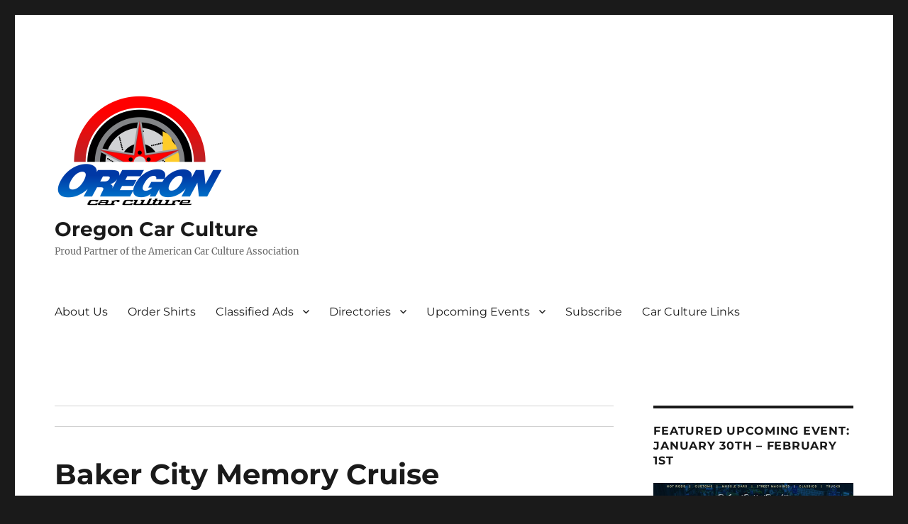

--- FILE ---
content_type: text/html; charset=UTF-8
request_url: https://oregoncarculture.com/events/baker-city-memory-cruise/baker-city-memory-cruise/
body_size: 76852
content:
<!DOCTYPE html>
<html lang="en-US" class="no-js">
<head>
	<meta charset="UTF-8">
	<meta name="viewport" content="width=device-width, initial-scale=1.0">
	<link rel="profile" href="https://gmpg.org/xfn/11">
		<script>
(function(html){html.className = html.className.replace(/\bno-js\b/,'js')})(document.documentElement);
//# sourceURL=twentysixteen_javascript_detection
</script>
<meta name='robots' content='index, follow, max-image-preview:large, max-snippet:-1, max-video-preview:-1' />

	<!-- This site is optimized with the Yoast SEO plugin v26.7 - https://yoast.com/wordpress/plugins/seo/ -->
	<title>Baker City Memory Cruise - Oregon Car Culture</title>
	<link rel="canonical" href="https://oregoncarculture.com/events/baker-city-memory-cruise/baker-city-memory-cruise/" />
	<meta property="og:locale" content="en_US" />
	<meta property="og:type" content="article" />
	<meta property="og:title" content="Baker City Memory Cruise - Oregon Car Culture" />
	<meta property="og:url" content="https://oregoncarculture.com/events/baker-city-memory-cruise/baker-city-memory-cruise/" />
	<meta property="og:site_name" content="Oregon Car Culture" />
	<meta property="og:image" content="https://oregoncarculture.com/events/baker-city-memory-cruise/baker-city-memory-cruise" />
	<meta property="og:image:width" content="266" />
	<meta property="og:image:height" content="400" />
	<meta property="og:image:type" content="image/jpeg" />
	<meta name="twitter:card" content="summary_large_image" />
	<script type="application/ld+json" class="yoast-schema-graph">{"@context":"https://schema.org","@graph":[{"@type":"WebPage","@id":"https://oregoncarculture.com/events/baker-city-memory-cruise/baker-city-memory-cruise/","url":"https://oregoncarculture.com/events/baker-city-memory-cruise/baker-city-memory-cruise/","name":"Baker City Memory Cruise - Oregon Car Culture","isPartOf":{"@id":"https://oregoncarculture.com/#website"},"primaryImageOfPage":{"@id":"https://oregoncarculture.com/events/baker-city-memory-cruise/baker-city-memory-cruise/#primaryimage"},"image":{"@id":"https://oregoncarculture.com/events/baker-city-memory-cruise/baker-city-memory-cruise/#primaryimage"},"thumbnailUrl":"https://oregoncarculture.com/wp-content/uploads/2022/01/Baker-City-Memory-Cruise.jpg","datePublished":"2022-01-28T22:56:40+00:00","breadcrumb":{"@id":"https://oregoncarculture.com/events/baker-city-memory-cruise/baker-city-memory-cruise/#breadcrumb"},"inLanguage":"en-US","potentialAction":[{"@type":"ReadAction","target":["https://oregoncarculture.com/events/baker-city-memory-cruise/baker-city-memory-cruise/"]}]},{"@type":"ImageObject","inLanguage":"en-US","@id":"https://oregoncarculture.com/events/baker-city-memory-cruise/baker-city-memory-cruise/#primaryimage","url":"https://oregoncarculture.com/wp-content/uploads/2022/01/Baker-City-Memory-Cruise.jpg","contentUrl":"https://oregoncarculture.com/wp-content/uploads/2022/01/Baker-City-Memory-Cruise.jpg","width":266,"height":400},{"@type":"BreadcrumbList","@id":"https://oregoncarculture.com/events/baker-city-memory-cruise/baker-city-memory-cruise/#breadcrumb","itemListElement":[{"@type":"ListItem","position":1,"name":"Home","item":"https://oregoncarculture.com/"},{"@type":"ListItem","position":2,"name":"Baker City Memory Cruise","item":"https://oregoncarculture.com/events/baker-city-memory-cruise/"},{"@type":"ListItem","position":3,"name":"Baker City Memory Cruise"}]},{"@type":"WebSite","@id":"https://oregoncarculture.com/#website","url":"https://oregoncarculture.com/","name":"Oregon Car Culture","description":"Proud Partner of the American Car Culture Association","publisher":{"@id":"https://oregoncarculture.com/#organization"},"potentialAction":[{"@type":"SearchAction","target":{"@type":"EntryPoint","urlTemplate":"https://oregoncarculture.com/?s={search_term_string}"},"query-input":{"@type":"PropertyValueSpecification","valueRequired":true,"valueName":"search_term_string"}}],"inLanguage":"en-US"},{"@type":"Organization","@id":"https://oregoncarculture.com/#organization","name":"Oregon Car Culture","url":"https://oregoncarculture.com/","logo":{"@type":"ImageObject","inLanguage":"en-US","@id":"https://oregoncarculture.com/#/schema/logo/image/","url":"https://oregoncarculture.com/wp-content/uploads/2023/02/cropped-OregonCarCultureLogo23_RGB_Transparent-Background.png","contentUrl":"https://oregoncarculture.com/wp-content/uploads/2023/02/cropped-OregonCarCultureLogo23_RGB_Transparent-Background.png","width":240,"height":159,"caption":"Oregon Car Culture"},"image":{"@id":"https://oregoncarculture.com/#/schema/logo/image/"}}]}</script>
	<!-- / Yoast SEO plugin. -->


<link rel='dns-prefetch' href='//norcal-car-culture.kit.com' />
<link rel="alternate" type="application/rss+xml" title="Oregon Car Culture &raquo; Feed" href="https://oregoncarculture.com/feed/" />
<link rel="alternate" type="application/rss+xml" title="Oregon Car Culture &raquo; Comments Feed" href="https://oregoncarculture.com/comments/feed/" />
<link rel="alternate" type="application/rss+xml" title="Oregon Car Culture &raquo; Baker City Memory Cruise Comments Feed" href="https://oregoncarculture.com/events/baker-city-memory-cruise/baker-city-memory-cruise/feed/" />
<link rel="alternate" title="oEmbed (JSON)" type="application/json+oembed" href="https://oregoncarculture.com/wp-json/oembed/1.0/embed?url=https%3A%2F%2Foregoncarculture.com%2Fevents%2Fbaker-city-memory-cruise%2Fbaker-city-memory-cruise%2F" />
<link rel="alternate" title="oEmbed (XML)" type="text/xml+oembed" href="https://oregoncarculture.com/wp-json/oembed/1.0/embed?url=https%3A%2F%2Foregoncarculture.com%2Fevents%2Fbaker-city-memory-cruise%2Fbaker-city-memory-cruise%2F&#038;format=xml" />
		<!-- This site uses the Google Analytics by MonsterInsights plugin v9.11.1 - Using Analytics tracking - https://www.monsterinsights.com/ -->
							<script src="//www.googletagmanager.com/gtag/js?id=G-RDX06EKE26"  data-cfasync="false" data-wpfc-render="false" async></script>
			<script data-cfasync="false" data-wpfc-render="false">
				var mi_version = '9.11.1';
				var mi_track_user = true;
				var mi_no_track_reason = '';
								var MonsterInsightsDefaultLocations = {"page_location":"https:\/\/oregoncarculture.com\/events\/baker-city-memory-cruise\/baker-city-memory-cruise\/"};
								if ( typeof MonsterInsightsPrivacyGuardFilter === 'function' ) {
					var MonsterInsightsLocations = (typeof MonsterInsightsExcludeQuery === 'object') ? MonsterInsightsPrivacyGuardFilter( MonsterInsightsExcludeQuery ) : MonsterInsightsPrivacyGuardFilter( MonsterInsightsDefaultLocations );
				} else {
					var MonsterInsightsLocations = (typeof MonsterInsightsExcludeQuery === 'object') ? MonsterInsightsExcludeQuery : MonsterInsightsDefaultLocations;
				}

								var disableStrs = [
										'ga-disable-G-RDX06EKE26',
									];

				/* Function to detect opted out users */
				function __gtagTrackerIsOptedOut() {
					for (var index = 0; index < disableStrs.length; index++) {
						if (document.cookie.indexOf(disableStrs[index] + '=true') > -1) {
							return true;
						}
					}

					return false;
				}

				/* Disable tracking if the opt-out cookie exists. */
				if (__gtagTrackerIsOptedOut()) {
					for (var index = 0; index < disableStrs.length; index++) {
						window[disableStrs[index]] = true;
					}
				}

				/* Opt-out function */
				function __gtagTrackerOptout() {
					for (var index = 0; index < disableStrs.length; index++) {
						document.cookie = disableStrs[index] + '=true; expires=Thu, 31 Dec 2099 23:59:59 UTC; path=/';
						window[disableStrs[index]] = true;
					}
				}

				if ('undefined' === typeof gaOptout) {
					function gaOptout() {
						__gtagTrackerOptout();
					}
				}
								window.dataLayer = window.dataLayer || [];

				window.MonsterInsightsDualTracker = {
					helpers: {},
					trackers: {},
				};
				if (mi_track_user) {
					function __gtagDataLayer() {
						dataLayer.push(arguments);
					}

					function __gtagTracker(type, name, parameters) {
						if (!parameters) {
							parameters = {};
						}

						if (parameters.send_to) {
							__gtagDataLayer.apply(null, arguments);
							return;
						}

						if (type === 'event') {
														parameters.send_to = monsterinsights_frontend.v4_id;
							var hookName = name;
							if (typeof parameters['event_category'] !== 'undefined') {
								hookName = parameters['event_category'] + ':' + name;
							}

							if (typeof MonsterInsightsDualTracker.trackers[hookName] !== 'undefined') {
								MonsterInsightsDualTracker.trackers[hookName](parameters);
							} else {
								__gtagDataLayer('event', name, parameters);
							}
							
						} else {
							__gtagDataLayer.apply(null, arguments);
						}
					}

					__gtagTracker('js', new Date());
					__gtagTracker('set', {
						'developer_id.dZGIzZG': true,
											});
					if ( MonsterInsightsLocations.page_location ) {
						__gtagTracker('set', MonsterInsightsLocations);
					}
										__gtagTracker('config', 'G-RDX06EKE26', {"forceSSL":"true"} );
										window.gtag = __gtagTracker;										(function () {
						/* https://developers.google.com/analytics/devguides/collection/analyticsjs/ */
						/* ga and __gaTracker compatibility shim. */
						var noopfn = function () {
							return null;
						};
						var newtracker = function () {
							return new Tracker();
						};
						var Tracker = function () {
							return null;
						};
						var p = Tracker.prototype;
						p.get = noopfn;
						p.set = noopfn;
						p.send = function () {
							var args = Array.prototype.slice.call(arguments);
							args.unshift('send');
							__gaTracker.apply(null, args);
						};
						var __gaTracker = function () {
							var len = arguments.length;
							if (len === 0) {
								return;
							}
							var f = arguments[len - 1];
							if (typeof f !== 'object' || f === null || typeof f.hitCallback !== 'function') {
								if ('send' === arguments[0]) {
									var hitConverted, hitObject = false, action;
									if ('event' === arguments[1]) {
										if ('undefined' !== typeof arguments[3]) {
											hitObject = {
												'eventAction': arguments[3],
												'eventCategory': arguments[2],
												'eventLabel': arguments[4],
												'value': arguments[5] ? arguments[5] : 1,
											}
										}
									}
									if ('pageview' === arguments[1]) {
										if ('undefined' !== typeof arguments[2]) {
											hitObject = {
												'eventAction': 'page_view',
												'page_path': arguments[2],
											}
										}
									}
									if (typeof arguments[2] === 'object') {
										hitObject = arguments[2];
									}
									if (typeof arguments[5] === 'object') {
										Object.assign(hitObject, arguments[5]);
									}
									if ('undefined' !== typeof arguments[1].hitType) {
										hitObject = arguments[1];
										if ('pageview' === hitObject.hitType) {
											hitObject.eventAction = 'page_view';
										}
									}
									if (hitObject) {
										action = 'timing' === arguments[1].hitType ? 'timing_complete' : hitObject.eventAction;
										hitConverted = mapArgs(hitObject);
										__gtagTracker('event', action, hitConverted);
									}
								}
								return;
							}

							function mapArgs(args) {
								var arg, hit = {};
								var gaMap = {
									'eventCategory': 'event_category',
									'eventAction': 'event_action',
									'eventLabel': 'event_label',
									'eventValue': 'event_value',
									'nonInteraction': 'non_interaction',
									'timingCategory': 'event_category',
									'timingVar': 'name',
									'timingValue': 'value',
									'timingLabel': 'event_label',
									'page': 'page_path',
									'location': 'page_location',
									'title': 'page_title',
									'referrer' : 'page_referrer',
								};
								for (arg in args) {
																		if (!(!args.hasOwnProperty(arg) || !gaMap.hasOwnProperty(arg))) {
										hit[gaMap[arg]] = args[arg];
									} else {
										hit[arg] = args[arg];
									}
								}
								return hit;
							}

							try {
								f.hitCallback();
							} catch (ex) {
							}
						};
						__gaTracker.create = newtracker;
						__gaTracker.getByName = newtracker;
						__gaTracker.getAll = function () {
							return [];
						};
						__gaTracker.remove = noopfn;
						__gaTracker.loaded = true;
						window['__gaTracker'] = __gaTracker;
					})();
									} else {
										console.log("");
					(function () {
						function __gtagTracker() {
							return null;
						}

						window['__gtagTracker'] = __gtagTracker;
						window['gtag'] = __gtagTracker;
					})();
									}
			</script>
							<!-- / Google Analytics by MonsterInsights -->
		<style id='wp-img-auto-sizes-contain-inline-css'>
img:is([sizes=auto i],[sizes^="auto," i]){contain-intrinsic-size:3000px 1500px}
/*# sourceURL=wp-img-auto-sizes-contain-inline-css */
</style>
<link rel='stylesheet' id='mec-select2-style-css' href='https://oregoncarculture.com/wp-content/plugins/modern-events-calendar-lite/assets/packages/select2/select2.min.css?ver=6.4.5' media='all' />
<link rel='stylesheet' id='mec-font-icons-css' href='https://oregoncarculture.com/wp-content/plugins/modern-events-calendar-lite/assets/css/iconfonts.css?ver=6.9' media='all' />
<link rel='stylesheet' id='mec-frontend-style-css' href='https://oregoncarculture.com/wp-content/plugins/modern-events-calendar-lite/assets/css/frontend.min.css?ver=6.4.5' media='all' />
<link rel='stylesheet' id='mec-tooltip-style-css' href='https://oregoncarculture.com/wp-content/plugins/modern-events-calendar-lite/assets/packages/tooltip/tooltip.css?ver=6.9' media='all' />
<link rel='stylesheet' id='mec-tooltip-shadow-style-css' href='https://oregoncarculture.com/wp-content/plugins/modern-events-calendar-lite/assets/packages/tooltip/tooltipster-sideTip-shadow.min.css?ver=6.9' media='all' />
<link rel='stylesheet' id='featherlight-css' href='https://oregoncarculture.com/wp-content/plugins/modern-events-calendar-lite/assets/packages/featherlight/featherlight.css?ver=6.9' media='all' />
<link rel='stylesheet' id='mec-lity-style-css' href='https://oregoncarculture.com/wp-content/plugins/modern-events-calendar-lite/assets/packages/lity/lity.min.css?ver=6.9' media='all' />
<link rel='stylesheet' id='mec-general-calendar-style-css' href='https://oregoncarculture.com/wp-content/plugins/modern-events-calendar-lite/assets/css/mec-general-calendar.css?ver=6.9' media='all' />
<style id='wp-emoji-styles-inline-css'>

	img.wp-smiley, img.emoji {
		display: inline !important;
		border: none !important;
		box-shadow: none !important;
		height: 1em !important;
		width: 1em !important;
		margin: 0 0.07em !important;
		vertical-align: -0.1em !important;
		background: none !important;
		padding: 0 !important;
	}
/*# sourceURL=wp-emoji-styles-inline-css */
</style>
<link rel='stylesheet' id='wp-block-library-css' href='https://oregoncarculture.com/wp-includes/css/dist/block-library/style.min.css?ver=6.9' media='all' />
<style id='global-styles-inline-css'>
:root{--wp--preset--aspect-ratio--square: 1;--wp--preset--aspect-ratio--4-3: 4/3;--wp--preset--aspect-ratio--3-4: 3/4;--wp--preset--aspect-ratio--3-2: 3/2;--wp--preset--aspect-ratio--2-3: 2/3;--wp--preset--aspect-ratio--16-9: 16/9;--wp--preset--aspect-ratio--9-16: 9/16;--wp--preset--color--black: #000000;--wp--preset--color--cyan-bluish-gray: #abb8c3;--wp--preset--color--white: #fff;--wp--preset--color--pale-pink: #f78da7;--wp--preset--color--vivid-red: #cf2e2e;--wp--preset--color--luminous-vivid-orange: #ff6900;--wp--preset--color--luminous-vivid-amber: #fcb900;--wp--preset--color--light-green-cyan: #7bdcb5;--wp--preset--color--vivid-green-cyan: #00d084;--wp--preset--color--pale-cyan-blue: #8ed1fc;--wp--preset--color--vivid-cyan-blue: #0693e3;--wp--preset--color--vivid-purple: #9b51e0;--wp--preset--color--dark-gray: #1a1a1a;--wp--preset--color--medium-gray: #686868;--wp--preset--color--light-gray: #e5e5e5;--wp--preset--color--blue-gray: #4d545c;--wp--preset--color--bright-blue: #007acc;--wp--preset--color--light-blue: #9adffd;--wp--preset--color--dark-brown: #402b30;--wp--preset--color--medium-brown: #774e24;--wp--preset--color--dark-red: #640c1f;--wp--preset--color--bright-red: #ff675f;--wp--preset--color--yellow: #ffef8e;--wp--preset--gradient--vivid-cyan-blue-to-vivid-purple: linear-gradient(135deg,rgb(6,147,227) 0%,rgb(155,81,224) 100%);--wp--preset--gradient--light-green-cyan-to-vivid-green-cyan: linear-gradient(135deg,rgb(122,220,180) 0%,rgb(0,208,130) 100%);--wp--preset--gradient--luminous-vivid-amber-to-luminous-vivid-orange: linear-gradient(135deg,rgb(252,185,0) 0%,rgb(255,105,0) 100%);--wp--preset--gradient--luminous-vivid-orange-to-vivid-red: linear-gradient(135deg,rgb(255,105,0) 0%,rgb(207,46,46) 100%);--wp--preset--gradient--very-light-gray-to-cyan-bluish-gray: linear-gradient(135deg,rgb(238,238,238) 0%,rgb(169,184,195) 100%);--wp--preset--gradient--cool-to-warm-spectrum: linear-gradient(135deg,rgb(74,234,220) 0%,rgb(151,120,209) 20%,rgb(207,42,186) 40%,rgb(238,44,130) 60%,rgb(251,105,98) 80%,rgb(254,248,76) 100%);--wp--preset--gradient--blush-light-purple: linear-gradient(135deg,rgb(255,206,236) 0%,rgb(152,150,240) 100%);--wp--preset--gradient--blush-bordeaux: linear-gradient(135deg,rgb(254,205,165) 0%,rgb(254,45,45) 50%,rgb(107,0,62) 100%);--wp--preset--gradient--luminous-dusk: linear-gradient(135deg,rgb(255,203,112) 0%,rgb(199,81,192) 50%,rgb(65,88,208) 100%);--wp--preset--gradient--pale-ocean: linear-gradient(135deg,rgb(255,245,203) 0%,rgb(182,227,212) 50%,rgb(51,167,181) 100%);--wp--preset--gradient--electric-grass: linear-gradient(135deg,rgb(202,248,128) 0%,rgb(113,206,126) 100%);--wp--preset--gradient--midnight: linear-gradient(135deg,rgb(2,3,129) 0%,rgb(40,116,252) 100%);--wp--preset--font-size--small: 13px;--wp--preset--font-size--medium: 20px;--wp--preset--font-size--large: 36px;--wp--preset--font-size--x-large: 42px;--wp--preset--spacing--20: 0.44rem;--wp--preset--spacing--30: 0.67rem;--wp--preset--spacing--40: 1rem;--wp--preset--spacing--50: 1.5rem;--wp--preset--spacing--60: 2.25rem;--wp--preset--spacing--70: 3.38rem;--wp--preset--spacing--80: 5.06rem;--wp--preset--shadow--natural: 6px 6px 9px rgba(0, 0, 0, 0.2);--wp--preset--shadow--deep: 12px 12px 50px rgba(0, 0, 0, 0.4);--wp--preset--shadow--sharp: 6px 6px 0px rgba(0, 0, 0, 0.2);--wp--preset--shadow--outlined: 6px 6px 0px -3px rgb(255, 255, 255), 6px 6px rgb(0, 0, 0);--wp--preset--shadow--crisp: 6px 6px 0px rgb(0, 0, 0);}:where(.is-layout-flex){gap: 0.5em;}:where(.is-layout-grid){gap: 0.5em;}body .is-layout-flex{display: flex;}.is-layout-flex{flex-wrap: wrap;align-items: center;}.is-layout-flex > :is(*, div){margin: 0;}body .is-layout-grid{display: grid;}.is-layout-grid > :is(*, div){margin: 0;}:where(.wp-block-columns.is-layout-flex){gap: 2em;}:where(.wp-block-columns.is-layout-grid){gap: 2em;}:where(.wp-block-post-template.is-layout-flex){gap: 1.25em;}:where(.wp-block-post-template.is-layout-grid){gap: 1.25em;}.has-black-color{color: var(--wp--preset--color--black) !important;}.has-cyan-bluish-gray-color{color: var(--wp--preset--color--cyan-bluish-gray) !important;}.has-white-color{color: var(--wp--preset--color--white) !important;}.has-pale-pink-color{color: var(--wp--preset--color--pale-pink) !important;}.has-vivid-red-color{color: var(--wp--preset--color--vivid-red) !important;}.has-luminous-vivid-orange-color{color: var(--wp--preset--color--luminous-vivid-orange) !important;}.has-luminous-vivid-amber-color{color: var(--wp--preset--color--luminous-vivid-amber) !important;}.has-light-green-cyan-color{color: var(--wp--preset--color--light-green-cyan) !important;}.has-vivid-green-cyan-color{color: var(--wp--preset--color--vivid-green-cyan) !important;}.has-pale-cyan-blue-color{color: var(--wp--preset--color--pale-cyan-blue) !important;}.has-vivid-cyan-blue-color{color: var(--wp--preset--color--vivid-cyan-blue) !important;}.has-vivid-purple-color{color: var(--wp--preset--color--vivid-purple) !important;}.has-black-background-color{background-color: var(--wp--preset--color--black) !important;}.has-cyan-bluish-gray-background-color{background-color: var(--wp--preset--color--cyan-bluish-gray) !important;}.has-white-background-color{background-color: var(--wp--preset--color--white) !important;}.has-pale-pink-background-color{background-color: var(--wp--preset--color--pale-pink) !important;}.has-vivid-red-background-color{background-color: var(--wp--preset--color--vivid-red) !important;}.has-luminous-vivid-orange-background-color{background-color: var(--wp--preset--color--luminous-vivid-orange) !important;}.has-luminous-vivid-amber-background-color{background-color: var(--wp--preset--color--luminous-vivid-amber) !important;}.has-light-green-cyan-background-color{background-color: var(--wp--preset--color--light-green-cyan) !important;}.has-vivid-green-cyan-background-color{background-color: var(--wp--preset--color--vivid-green-cyan) !important;}.has-pale-cyan-blue-background-color{background-color: var(--wp--preset--color--pale-cyan-blue) !important;}.has-vivid-cyan-blue-background-color{background-color: var(--wp--preset--color--vivid-cyan-blue) !important;}.has-vivid-purple-background-color{background-color: var(--wp--preset--color--vivid-purple) !important;}.has-black-border-color{border-color: var(--wp--preset--color--black) !important;}.has-cyan-bluish-gray-border-color{border-color: var(--wp--preset--color--cyan-bluish-gray) !important;}.has-white-border-color{border-color: var(--wp--preset--color--white) !important;}.has-pale-pink-border-color{border-color: var(--wp--preset--color--pale-pink) !important;}.has-vivid-red-border-color{border-color: var(--wp--preset--color--vivid-red) !important;}.has-luminous-vivid-orange-border-color{border-color: var(--wp--preset--color--luminous-vivid-orange) !important;}.has-luminous-vivid-amber-border-color{border-color: var(--wp--preset--color--luminous-vivid-amber) !important;}.has-light-green-cyan-border-color{border-color: var(--wp--preset--color--light-green-cyan) !important;}.has-vivid-green-cyan-border-color{border-color: var(--wp--preset--color--vivid-green-cyan) !important;}.has-pale-cyan-blue-border-color{border-color: var(--wp--preset--color--pale-cyan-blue) !important;}.has-vivid-cyan-blue-border-color{border-color: var(--wp--preset--color--vivid-cyan-blue) !important;}.has-vivid-purple-border-color{border-color: var(--wp--preset--color--vivid-purple) !important;}.has-vivid-cyan-blue-to-vivid-purple-gradient-background{background: var(--wp--preset--gradient--vivid-cyan-blue-to-vivid-purple) !important;}.has-light-green-cyan-to-vivid-green-cyan-gradient-background{background: var(--wp--preset--gradient--light-green-cyan-to-vivid-green-cyan) !important;}.has-luminous-vivid-amber-to-luminous-vivid-orange-gradient-background{background: var(--wp--preset--gradient--luminous-vivid-amber-to-luminous-vivid-orange) !important;}.has-luminous-vivid-orange-to-vivid-red-gradient-background{background: var(--wp--preset--gradient--luminous-vivid-orange-to-vivid-red) !important;}.has-very-light-gray-to-cyan-bluish-gray-gradient-background{background: var(--wp--preset--gradient--very-light-gray-to-cyan-bluish-gray) !important;}.has-cool-to-warm-spectrum-gradient-background{background: var(--wp--preset--gradient--cool-to-warm-spectrum) !important;}.has-blush-light-purple-gradient-background{background: var(--wp--preset--gradient--blush-light-purple) !important;}.has-blush-bordeaux-gradient-background{background: var(--wp--preset--gradient--blush-bordeaux) !important;}.has-luminous-dusk-gradient-background{background: var(--wp--preset--gradient--luminous-dusk) !important;}.has-pale-ocean-gradient-background{background: var(--wp--preset--gradient--pale-ocean) !important;}.has-electric-grass-gradient-background{background: var(--wp--preset--gradient--electric-grass) !important;}.has-midnight-gradient-background{background: var(--wp--preset--gradient--midnight) !important;}.has-small-font-size{font-size: var(--wp--preset--font-size--small) !important;}.has-medium-font-size{font-size: var(--wp--preset--font-size--medium) !important;}.has-large-font-size{font-size: var(--wp--preset--font-size--large) !important;}.has-x-large-font-size{font-size: var(--wp--preset--font-size--x-large) !important;}
/*# sourceURL=global-styles-inline-css */
</style>

<style id='classic-theme-styles-inline-css'>
/*! This file is auto-generated */
.wp-block-button__link{color:#fff;background-color:#32373c;border-radius:9999px;box-shadow:none;text-decoration:none;padding:calc(.667em + 2px) calc(1.333em + 2px);font-size:1.125em}.wp-block-file__button{background:#32373c;color:#fff;text-decoration:none}
/*# sourceURL=/wp-includes/css/classic-themes.min.css */
</style>
<link rel='stylesheet' id='convertkit-broadcasts-css' href='https://oregoncarculture.com/wp-content/plugins/convertkit/resources/frontend/css/broadcasts.css?ver=3.1.5' media='all' />
<link rel='stylesheet' id='convertkit-button-css' href='https://oregoncarculture.com/wp-content/plugins/convertkit/resources/frontend/css/button.css?ver=3.1.5' media='all' />
<style id='wp-block-button-inline-css'>
.wp-block-button__link{align-content:center;box-sizing:border-box;cursor:pointer;display:inline-block;height:100%;text-align:center;word-break:break-word}.wp-block-button__link.aligncenter{text-align:center}.wp-block-button__link.alignright{text-align:right}:where(.wp-block-button__link){border-radius:9999px;box-shadow:none;padding:calc(.667em + 2px) calc(1.333em + 2px);text-decoration:none}.wp-block-button[style*=text-decoration] .wp-block-button__link{text-decoration:inherit}.wp-block-buttons>.wp-block-button.has-custom-width{max-width:none}.wp-block-buttons>.wp-block-button.has-custom-width .wp-block-button__link{width:100%}.wp-block-buttons>.wp-block-button.has-custom-font-size .wp-block-button__link{font-size:inherit}.wp-block-buttons>.wp-block-button.wp-block-button__width-25{width:calc(25% - var(--wp--style--block-gap, .5em)*.75)}.wp-block-buttons>.wp-block-button.wp-block-button__width-50{width:calc(50% - var(--wp--style--block-gap, .5em)*.5)}.wp-block-buttons>.wp-block-button.wp-block-button__width-75{width:calc(75% - var(--wp--style--block-gap, .5em)*.25)}.wp-block-buttons>.wp-block-button.wp-block-button__width-100{flex-basis:100%;width:100%}.wp-block-buttons.is-vertical>.wp-block-button.wp-block-button__width-25{width:25%}.wp-block-buttons.is-vertical>.wp-block-button.wp-block-button__width-50{width:50%}.wp-block-buttons.is-vertical>.wp-block-button.wp-block-button__width-75{width:75%}.wp-block-button.is-style-squared,.wp-block-button__link.wp-block-button.is-style-squared{border-radius:0}.wp-block-button.no-border-radius,.wp-block-button__link.no-border-radius{border-radius:0!important}:root :where(.wp-block-button .wp-block-button__link.is-style-outline),:root :where(.wp-block-button.is-style-outline>.wp-block-button__link){border:2px solid;padding:.667em 1.333em}:root :where(.wp-block-button .wp-block-button__link.is-style-outline:not(.has-text-color)),:root :where(.wp-block-button.is-style-outline>.wp-block-button__link:not(.has-text-color)){color:currentColor}:root :where(.wp-block-button .wp-block-button__link.is-style-outline:not(.has-background)),:root :where(.wp-block-button.is-style-outline>.wp-block-button__link:not(.has-background)){background-color:initial;background-image:none}
/*# sourceURL=https://oregoncarculture.com/wp-includes/blocks/button/style.min.css */
</style>
<link rel='stylesheet' id='convertkit-form-css' href='https://oregoncarculture.com/wp-content/plugins/convertkit/resources/frontend/css/form.css?ver=3.1.5' media='all' />
<link rel='stylesheet' id='convertkit-form-builder-field-css' href='https://oregoncarculture.com/wp-content/plugins/convertkit/resources/frontend/css/form-builder.css?ver=3.1.5' media='all' />
<link rel='stylesheet' id='convertkit-form-builder-css' href='https://oregoncarculture.com/wp-content/plugins/convertkit/resources/frontend/css/form-builder.css?ver=3.1.5' media='all' />
<link rel='stylesheet' id='twentysixteen-fonts-css' href='https://oregoncarculture.com/wp-content/themes/twentysixteen/fonts/merriweather-plus-montserrat-plus-inconsolata.css?ver=20230328' media='all' />
<link rel='stylesheet' id='genericons-css' href='https://oregoncarculture.com/wp-content/themes/twentysixteen/genericons/genericons.css?ver=20251101' media='all' />
<link rel='stylesheet' id='twentysixteen-style-css' href='https://oregoncarculture.com/wp-content/themes/twentysixteen/style.css?ver=20251202' media='all' />
<link rel='stylesheet' id='twentysixteen-block-style-css' href='https://oregoncarculture.com/wp-content/themes/twentysixteen/css/blocks.css?ver=20240817' media='all' />
<script src="https://oregoncarculture.com/wp-includes/js/jquery/jquery.min.js?ver=3.7.1" id="jquery-core-js"></script>
<script src="https://oregoncarculture.com/wp-includes/js/jquery/jquery-migrate.min.js?ver=3.4.1" id="jquery-migrate-js"></script>
<script src="https://oregoncarculture.com/wp-content/plugins/modern-events-calendar-lite/assets/js/mec-general-calendar.js?ver=6.4.5" id="mec-general-calendar-script-js"></script>
<script id="mec-frontend-script-js-extra">
var mecdata = {"day":"day","days":"days","hour":"hour","hours":"hours","minute":"minute","minutes":"minutes","second":"second","seconds":"seconds","elementor_edit_mode":"no","recapcha_key":"","ajax_url":"https://oregoncarculture.com/wp-admin/admin-ajax.php","fes_nonce":"d0649bedf2","current_year":"2026","current_month":"01","datepicker_format":"yy-mm-dd&Y-m-d"};
//# sourceURL=mec-frontend-script-js-extra
</script>
<script src="https://oregoncarculture.com/wp-content/plugins/modern-events-calendar-lite/assets/js/frontend.js?ver=6.4.5" id="mec-frontend-script-js"></script>
<script src="https://oregoncarculture.com/wp-content/plugins/modern-events-calendar-lite/assets/js/events.js?ver=6.4.5" id="mec-events-script-js"></script>
<script src="https://oregoncarculture.com/wp-content/plugins/google-analytics-for-wordpress/assets/js/frontend-gtag.min.js?ver=9.11.1" id="monsterinsights-frontend-script-js" async data-wp-strategy="async"></script>
<script data-cfasync="false" data-wpfc-render="false" id='monsterinsights-frontend-script-js-extra'>var monsterinsights_frontend = {"js_events_tracking":"true","download_extensions":"doc,pdf,ppt,zip,xls,docx,pptx,xlsx","inbound_paths":"[]","home_url":"https:\/\/oregoncarculture.com","hash_tracking":"false","v4_id":"G-RDX06EKE26"};</script>
<script src="https://oregoncarculture.com/wp-content/themes/twentysixteen/js/keyboard-image-navigation.js?ver=20170530" id="twentysixteen-keyboard-image-navigation-js"></script>
<script id="twentysixteen-script-js-extra">
var screenReaderText = {"expand":"expand child menu","collapse":"collapse child menu"};
//# sourceURL=twentysixteen-script-js-extra
</script>
<script src="https://oregoncarculture.com/wp-content/themes/twentysixteen/js/functions.js?ver=20230629" id="twentysixteen-script-js" defer data-wp-strategy="defer"></script>
<link rel="https://api.w.org/" href="https://oregoncarculture.com/wp-json/" /><link rel="alternate" title="JSON" type="application/json" href="https://oregoncarculture.com/wp-json/wp/v2/media/2706" /><link rel="EditURI" type="application/rsd+xml" title="RSD" href="https://oregoncarculture.com/xmlrpc.php?rsd" />
<meta name="generator" content="WordPress 6.9" />
<link rel='shortlink' href='https://oregoncarculture.com/?p=2706' />
<style type="text/css">.wpa-field--website_address, .adverts-field-name-website_address { display: none !important }</style><link rel="icon" href="https://oregoncarculture.com/wp-content/uploads/2023/10/cropped-4-32x32.jpg" sizes="32x32" />
<link rel="icon" href="https://oregoncarculture.com/wp-content/uploads/2023/10/cropped-4-192x192.jpg" sizes="192x192" />
<link rel="apple-touch-icon" href="https://oregoncarculture.com/wp-content/uploads/2023/10/cropped-4-180x180.jpg" />
<meta name="msapplication-TileImage" content="https://oregoncarculture.com/wp-content/uploads/2023/10/cropped-4-270x270.jpg" />
</head>

<body class="attachment wp-singular attachment-template-default single single-attachment postid-2706 attachmentid-2706 attachment-jpeg wp-custom-logo wp-embed-responsive wp-theme-twentysixteen">
<div id="page" class="site">
	<div class="site-inner">
		<a class="skip-link screen-reader-text" href="#content">
			Skip to content		</a>

		<header id="masthead" class="site-header">
			<div class="site-header-main">
				<div class="site-branding">
					<a href="https://oregoncarculture.com/" class="custom-logo-link" rel="home"><img width="240" height="159" src="https://oregoncarculture.com/wp-content/uploads/2023/02/cropped-OregonCarCultureLogo23_RGB_Transparent-Background.png" class="custom-logo" alt="Oregon Car Culture" decoding="async" srcset="https://oregoncarculture.com/wp-content/uploads/2023/02/cropped-OregonCarCultureLogo23_RGB_Transparent-Background.png 240w, https://oregoncarculture.com/wp-content/uploads/2023/02/cropped-OregonCarCultureLogo23_RGB_Transparent-Background-150x99.png 150w" sizes="(max-width: 240px) 85vw, 240px" /></a>						<p class="site-title"><a href="https://oregoncarculture.com/" rel="home" >Oregon Car Culture</a></p>
												<p class="site-description">Proud Partner of the American Car Culture Association</p>
									</div><!-- .site-branding -->

									<button id="menu-toggle" class="menu-toggle">Menu</button>

					<div id="site-header-menu" class="site-header-menu">
													<nav id="site-navigation" class="main-navigation" aria-label="Primary Menu">
								<div class="menu-menu-1-container"><ul id="menu-menu-1" class="primary-menu"><li id="menu-item-21" class="menu-item menu-item-type-post_type menu-item-object-page menu-item-21"><a href="https://oregoncarculture.com/about-us/">About Us</a></li>
<li id="menu-item-3542" class="menu-item menu-item-type-post_type menu-item-object-page menu-item-3542"><a href="https://oregoncarculture.com/order-shirts/">Order Shirts</a></li>
<li id="menu-item-131" class="menu-item menu-item-type-post_type menu-item-object-page menu-item-has-children menu-item-131"><a href="https://oregoncarculture.com/classifiedads/">Classified Ads</a>
<ul class="sub-menu">
	<li id="menu-item-359" class="menu-item menu-item-type-post_type menu-item-object-page menu-item-359"><a href="https://oregoncarculture.com/view-ads/">View Ads</a></li>
	<li id="menu-item-133" class="menu-item menu-item-type-post_type menu-item-object-page menu-item-133"><a href="https://oregoncarculture.com/classifiedads/add/">Add Listings</a></li>
	<li id="menu-item-132" class="menu-item menu-item-type-post_type menu-item-object-page menu-item-132"><a href="https://oregoncarculture.com/classifiedads/manage/">Manage Listings</a></li>
</ul>
</li>
<li id="menu-item-88" class="menu-item menu-item-type-post_type menu-item-object-page menu-item-has-children menu-item-88"><a href="https://oregoncarculture.com/directories/">Directories</a>
<ul class="sub-menu">
	<li id="menu-item-91" class="menu-item menu-item-type-post_type menu-item-object-page menu-item-91"><a href="https://oregoncarculture.com/directories/auto-museums/">Auto Museums</a></li>
	<li id="menu-item-92" class="menu-item menu-item-type-post_type menu-item-object-page menu-item-92"><a href="https://oregoncarculture.com/car-clubs/">Car Clubs</a></li>
	<li id="menu-item-90" class="menu-item menu-item-type-post_type menu-item-object-page menu-item-90"><a href="https://oregoncarculture.com/directories/race-tracks/">Race Tracks</a></li>
	<li id="menu-item-89" class="menu-item menu-item-type-post_type menu-item-object-page menu-item-89"><a href="https://oregoncarculture.com/directories/vendors/">Vendors</a></li>
</ul>
</li>
<li id="menu-item-4409" class="menu-item menu-item-type-post_type menu-item-object-page menu-item-has-children menu-item-4409"><a href="https://oregoncarculture.com/upcoming-events/">Upcoming Events</a>
<ul class="sub-menu">
	<li id="menu-item-7952" class="menu-item menu-item-type-post_type menu-item-object-page menu-item-7952"><a href="https://oregoncarculture.com/november-2025/">November 2025</a></li>
	<li id="menu-item-7951" class="menu-item menu-item-type-post_type menu-item-object-page menu-item-7951"><a href="https://oregoncarculture.com/december-2025/">December 2025</a></li>
	<li id="menu-item-8705" class="menu-item menu-item-type-post_type menu-item-object-page menu-item-8705"><a href="https://oregoncarculture.com/january-2026/">January 2026</a></li>
	<li id="menu-item-8704" class="menu-item menu-item-type-post_type menu-item-object-page menu-item-8704"><a href="https://oregoncarculture.com/february-2026/">February 2026</a></li>
	<li id="menu-item-8703" class="menu-item menu-item-type-post_type menu-item-object-page menu-item-8703"><a href="https://oregoncarculture.com/march-2026/">March 2026</a></li>
	<li id="menu-item-8702" class="menu-item menu-item-type-post_type menu-item-object-page menu-item-8702"><a href="https://oregoncarculture.com/april-2026/">April 2026</a></li>
	<li id="menu-item-8701" class="menu-item menu-item-type-post_type menu-item-object-page menu-item-8701"><a href="https://oregoncarculture.com/may-2026/">May 2026</a></li>
	<li id="menu-item-8700" class="menu-item menu-item-type-post_type menu-item-object-page menu-item-8700"><a href="https://oregoncarculture.com/june-2026/">June 2026</a></li>
	<li id="menu-item-8729" class="menu-item menu-item-type-post_type menu-item-object-page menu-item-8729"><a href="https://oregoncarculture.com/july-2026/">July 2026</a></li>
	<li id="menu-item-8728" class="menu-item menu-item-type-post_type menu-item-object-page menu-item-8728"><a href="https://oregoncarculture.com/august-2026/">August 2026</a></li>
	<li id="menu-item-8727" class="menu-item menu-item-type-post_type menu-item-object-page menu-item-8727"><a href="https://oregoncarculture.com/september-2026/">September 2026</a></li>
	<li id="menu-item-8726" class="menu-item menu-item-type-post_type menu-item-object-page menu-item-8726"><a href="https://oregoncarculture.com/october-2026/">October 2026</a></li>
	<li id="menu-item-8725" class="menu-item menu-item-type-post_type menu-item-object-page menu-item-8725"><a href="https://oregoncarculture.com/november-2026/">November 2026</a></li>
	<li id="menu-item-8724" class="menu-item menu-item-type-post_type menu-item-object-page menu-item-8724"><a href="https://oregoncarculture.com/december-2026/">December 2026</a></li>
</ul>
</li>
<li id="menu-item-164" class="menu-item menu-item-type-post_type menu-item-object-page menu-item-164"><a href="https://oregoncarculture.com/subscribe/">Subscribe</a></li>
<li id="menu-item-134" class="menu-item menu-item-type-post_type menu-item-object-page menu-item-134"><a href="https://oregoncarculture.com/car-culture-links/">Car Culture Links</a></li>
</ul></div>							</nav><!-- .main-navigation -->
						
											</div><!-- .site-header-menu -->
							</div><!-- .site-header-main -->

					</header><!-- .site-header -->

		<div id="content" class="site-content">

	<div id="primary" class="content-area">
		<main id="main" class="site-main">

			
			<article id="post-2706" class="post-2706 attachment type-attachment status-inherit hentry">

				<nav id="image-navigation" class="navigation image-navigation">
					<div class="nav-links">
						<div class="nav-previous"></div>
						<div class="nav-next"></div>
					</div><!-- .nav-links -->
				</nav><!-- .image-navigation -->

				<header class="entry-header">
					<h1 class="entry-title">Baker City Memory Cruise</h1>				</header><!-- .entry-header -->

				<div class="entry-content">

					<div class="entry-attachment">
						<img width="266" height="400" src="https://oregoncarculture.com/wp-content/uploads/2022/01/Baker-City-Memory-Cruise.jpg" class="attachment-large size-large" alt="" decoding="async" fetchpriority="high" srcset="https://oregoncarculture.com/wp-content/uploads/2022/01/Baker-City-Memory-Cruise.jpg 266w, https://oregoncarculture.com/wp-content/uploads/2022/01/Baker-City-Memory-Cruise-200x300.jpg 200w" sizes="(max-width: 266px) 85vw, 266px" />
						
						</div><!-- .entry-attachment -->

											</div><!-- .entry-content -->

					<footer class="entry-footer">
					<span class="posted-on"><span class="screen-reader-text">Posted on </span><a href="https://oregoncarculture.com/events/baker-city-memory-cruise/baker-city-memory-cruise/" rel="bookmark"><time class="entry-date published updated" datetime="2022-01-28T22:56:40+00:00">January 28, 2022</time></a></span>						<span class="full-size-link"><span class="screen-reader-text">Full size </span><a href="https://oregoncarculture.com/wp-content/uploads/2022/01/Baker-City-Memory-Cruise.jpg">266 &times; 400</a></span>											</footer><!-- .entry-footer -->
				</article><!-- #post-2706 -->

				
<div id="comments" class="comments-area">

	
	
		<div id="respond" class="comment-respond">
		<h2 id="reply-title" class="comment-reply-title">Leave a Reply <small><a rel="nofollow" id="cancel-comment-reply-link" href="/events/baker-city-memory-cruise/baker-city-memory-cruise/#respond" style="display:none;">Cancel reply</a></small></h2><form action="https://oregoncarculture.com/wp-comments-post.php" method="post" id="commentform" class="comment-form"><p class="comment-notes"><span id="email-notes">Your email address will not be published.</span> <span class="required-field-message">Required fields are marked <span class="required">*</span></span></p><p class="comment-form-comment"><label for="comment">Comment <span class="required">*</span></label> <textarea id="comment" name="comment" cols="45" rows="8" maxlength="65525" required></textarea></p><p class="comment-form-author"><label for="author">Name <span class="required">*</span></label> <input id="author" name="author" type="text" value="" size="30" maxlength="245" autocomplete="name" required /></p>
<p class="comment-form-email"><label for="email">Email <span class="required">*</span></label> <input id="email" name="email" type="email" value="" size="30" maxlength="100" aria-describedby="email-notes" autocomplete="email" required /></p>
<p class="comment-form-url"><label for="url">Website</label> <input id="url" name="url" type="url" value="" size="30" maxlength="200" autocomplete="url" /></p>
<p class="comment-form-cookies-consent"><input id="wp-comment-cookies-consent" name="wp-comment-cookies-consent" type="checkbox" value="yes" /> <label for="wp-comment-cookies-consent">Save my name, email, and website in this browser for the next time I comment.</label></p>
<p class="form-submit"><input name="submit" type="submit" id="submit" class="submit" value="Post Comment" /> <input type='hidden' name='comment_post_ID' value='2706' id='comment_post_ID' />
<input type='hidden' name='comment_parent' id='comment_parent' value='0' />
</p><p style="display: none;"><input type="hidden" id="akismet_comment_nonce" name="akismet_comment_nonce" value="73c1433170" /></p><p style="display: none !important;" class="akismet-fields-container" data-prefix="ak_"><label>&#916;<textarea name="ak_hp_textarea" cols="45" rows="8" maxlength="100"></textarea></label><input type="hidden" id="ak_js_1" name="ak_js" value="62"/><script>document.getElementById( "ak_js_1" ).setAttribute( "value", ( new Date() ).getTime() );</script></p></form>	</div><!-- #respond -->
	
</div><!-- .comments-area -->

	<nav class="navigation post-navigation" aria-label="Posts">
		<h2 class="screen-reader-text">Post navigation</h2>
		<div class="nav-links"><div class="nav-previous"><a href="https://oregoncarculture.com/events/baker-city-memory-cruise/" rel="prev"><span class="meta-nav">Published in</span><span class="post-title">Baker City Memory Cruise</span></a></div></div>
	</nav>
		</main><!-- .site-main -->
	</div><!-- .content-area -->


	<aside id="secondary" class="sidebar widget-area">
		<section id="media_image-43" class="widget widget_media_image"><h2 class="widget-title">Featured Upcoming Event: January 30th &#8211; February 1st</h2><a href="https://rodshows.com/grand-national/" target="_blank"><img width="1160" height="607" src="https://oregoncarculture.com/wp-content/uploads/2025/07/11.jpg" class="image wp-image-8807  attachment-full size-full" alt="The Grand National Roadster Show" style="max-width: 100%; height: auto;" title="Featured Upcoming Event: January 30th - February 1st" decoding="async" loading="lazy" srcset="https://oregoncarculture.com/wp-content/uploads/2025/07/11.jpg 1160w, https://oregoncarculture.com/wp-content/uploads/2025/07/11-300x157.jpg 300w, https://oregoncarculture.com/wp-content/uploads/2025/07/11-1024x536.jpg 1024w, https://oregoncarculture.com/wp-content/uploads/2025/07/11-768x402.jpg 768w, https://oregoncarculture.com/wp-content/uploads/2025/07/11-573x300.jpg 573w, https://oregoncarculture.com/wp-content/uploads/2025/07/11-310x162.jpg 310w, https://oregoncarculture.com/wp-content/uploads/2025/07/11-150x78.jpg 150w" sizes="auto, (max-width: 709px) 85vw, (max-width: 909px) 67vw, (max-width: 1362px) 62vw, 840px" /></a></section><section id="media_image-47" class="widget widget_media_image"><h2 class="widget-title">Featured Upcoming Event: April 17th &#8211; 26th</h2><a href="https://koolaprilnites.com/" target="_blank"><img width="856" height="1179" src="https://oregoncarculture.com/wp-content/uploads/2025/07/FINAL-ART-.jpg" class="image wp-image-9504  attachment-full size-full" alt="Kool April Nites 2026" style="max-width: 100%; height: auto;" title="Featured Upcoming Event: April 17th - 26th" decoding="async" loading="lazy" srcset="https://oregoncarculture.com/wp-content/uploads/2025/07/FINAL-ART-.jpg 856w, https://oregoncarculture.com/wp-content/uploads/2025/07/FINAL-ART--218x300.jpg 218w, https://oregoncarculture.com/wp-content/uploads/2025/07/FINAL-ART--743x1024.jpg 743w, https://oregoncarculture.com/wp-content/uploads/2025/07/FINAL-ART--768x1058.jpg 768w, https://oregoncarculture.com/wp-content/uploads/2025/07/FINAL-ART--225x310.jpg 225w, https://oregoncarculture.com/wp-content/uploads/2025/07/FINAL-ART--76x105.jpg 76w" sizes="auto, (max-width: 709px) 85vw, (max-width: 909px) 67vw, (max-width: 1362px) 62vw, 840px" /></a></section><section id="media_image-46" class="widget widget_media_image"><h2 class="widget-title">Featured Upcoming Event: April 18th &#8211; 19th</h2><a href="https://bettercarshows.com/medford-rod-and-custom-show/" target="_blank"><img width="864" height="1018" src="https://oregoncarculture.com/wp-content/uploads/2025/07/587404857_1436760378451900_1807968130692016582_n.jpg" class="image wp-image-9503  attachment-full size-full" alt="The Medford Rod &amp; Custom Show" style="max-width: 100%; height: auto;" title="Featured Upcoming Event: April 18th -19th" decoding="async" loading="lazy" srcset="https://oregoncarculture.com/wp-content/uploads/2025/07/587404857_1436760378451900_1807968130692016582_n.jpg 864w, https://oregoncarculture.com/wp-content/uploads/2025/07/587404857_1436760378451900_1807968130692016582_n-255x300.jpg 255w, https://oregoncarculture.com/wp-content/uploads/2025/07/587404857_1436760378451900_1807968130692016582_n-768x905.jpg 768w, https://oregoncarculture.com/wp-content/uploads/2025/07/587404857_1436760378451900_1807968130692016582_n-263x310.jpg 263w, https://oregoncarculture.com/wp-content/uploads/2025/07/587404857_1436760378451900_1807968130692016582_n-89x105.jpg 89w" sizes="auto, (max-width: 709px) 85vw, (max-width: 909px) 67vw, (max-width: 1362px) 62vw, 840px" /></a></section><section id="media_image-48" class="widget widget_media_image"><h2 class="widget-title">Featured Upcoming Event: May 1st &#8211; 3rd</h2><a href="https://rodshows.com/sacramento-autorama/" target="_blank"><img width="1982" height="2560" src="https://oregoncarculture.com/wp-content/uploads/2025/07/2026-Autorama-scaled.jpg" class="image wp-image-9509  attachment-full size-full" alt="The 75th Sacramento Autorama" style="max-width: 100%; height: auto;" title="Featured Upcoming Event: May 1st - 3rd" decoding="async" loading="lazy" srcset="https://oregoncarculture.com/wp-content/uploads/2025/07/2026-Autorama-scaled.jpg 1982w, https://oregoncarculture.com/wp-content/uploads/2025/07/2026-Autorama-232x300.jpg 232w, https://oregoncarculture.com/wp-content/uploads/2025/07/2026-Autorama-793x1024.jpg 793w, https://oregoncarculture.com/wp-content/uploads/2025/07/2026-Autorama-768x992.jpg 768w, https://oregoncarculture.com/wp-content/uploads/2025/07/2026-Autorama-1189x1536.jpg 1189w, https://oregoncarculture.com/wp-content/uploads/2025/07/2026-Autorama-1586x2048.jpg 1586w, https://oregoncarculture.com/wp-content/uploads/2025/07/2026-Autorama-1200x1550.jpg 1200w, https://oregoncarculture.com/wp-content/uploads/2025/07/2026-Autorama-240x310.jpg 240w, https://oregoncarculture.com/wp-content/uploads/2025/07/2026-Autorama-81x105.jpg 81w" sizes="auto, (max-width: 709px) 85vw, (max-width: 909px) 67vw, (max-width: 1362px) 62vw, 840px" /></a></section><section id="media_image-44" class="widget widget_media_image"><h2 class="widget-title">Featured Upcoming Event: May 16th &#8211; 17th</h2><a href="https://www.motorsportauctiongroup.com/" target="_blank"><img width="542" height="596" src="https://oregoncarculture.com/wp-content/uploads/2025/07/Salem-2026.jpg" class="image wp-image-9501  attachment-full size-full" alt="The MAG Auction Salem" style="max-width: 100%; height: auto;" title="Featured Upcoming Event: May 16th - 17th" decoding="async" loading="lazy" srcset="https://oregoncarculture.com/wp-content/uploads/2025/07/Salem-2026.jpg 542w, https://oregoncarculture.com/wp-content/uploads/2025/07/Salem-2026-273x300.jpg 273w, https://oregoncarculture.com/wp-content/uploads/2025/07/Salem-2026-282x310.jpg 282w, https://oregoncarculture.com/wp-content/uploads/2025/07/Salem-2026-95x105.jpg 95w" sizes="auto, (max-width: 542px) 85vw, 542px" /></a></section><section id="media_image-49" class="widget widget_media_image"><h2 class="widget-title">Featured Upcoming Event: July 17th &#8211; 19th</h2><a href="https://www.roguevalleyclassiccruisers.com/index.html" target="_blank"><img width="2418" height="2560" src="https://oregoncarculture.com/wp-content/uploads/2025/07/1-scaled.jpg" class="image wp-image-9512  attachment-full size-full" alt="Fabulous 50&#039;s" style="max-width: 100%; height: auto;" title="Featured Upcoming Event: July 17th - 19th" decoding="async" loading="lazy" srcset="https://oregoncarculture.com/wp-content/uploads/2025/07/1-scaled.jpg 2418w, https://oregoncarculture.com/wp-content/uploads/2025/07/1-283x300.jpg 283w, https://oregoncarculture.com/wp-content/uploads/2025/07/1-967x1024.jpg 967w, https://oregoncarculture.com/wp-content/uploads/2025/07/1-768x813.jpg 768w, https://oregoncarculture.com/wp-content/uploads/2025/07/1-1451x1536.jpg 1451w, https://oregoncarculture.com/wp-content/uploads/2025/07/1-1934x2048.jpg 1934w, https://oregoncarculture.com/wp-content/uploads/2025/07/1-1200x1271.jpg 1200w, https://oregoncarculture.com/wp-content/uploads/2025/07/1-293x310.jpg 293w, https://oregoncarculture.com/wp-content/uploads/2025/07/1-99x105.jpg 99w" sizes="auto, (max-width: 709px) 85vw, (max-width: 909px) 67vw, (max-width: 1362px) 62vw, 840px" /></a></section><section id="media_image-45" class="widget widget_media_image"><h2 class="widget-title">Featured Upcoming Event: August 6th &#8211; 8th</h2><a href="https://www.motorsportauctiongroup.com/" target="_blank"><img width="1076" height="1000" src="https://oregoncarculture.com/wp-content/uploads/2025/07/Reno-2026.jpg" class="image wp-image-9502  attachment-full size-full" alt="MAG Auction&#039;s Hot August Nights Auction" style="max-width: 100%; height: auto;" title="Featured Upcoming Event: August 6th - 8th" decoding="async" loading="lazy" srcset="https://oregoncarculture.com/wp-content/uploads/2025/07/Reno-2026.jpg 1076w, https://oregoncarculture.com/wp-content/uploads/2025/07/Reno-2026-300x279.jpg 300w, https://oregoncarculture.com/wp-content/uploads/2025/07/Reno-2026-1024x952.jpg 1024w, https://oregoncarculture.com/wp-content/uploads/2025/07/Reno-2026-768x714.jpg 768w, https://oregoncarculture.com/wp-content/uploads/2025/07/Reno-2026-323x300.jpg 323w, https://oregoncarculture.com/wp-content/uploads/2025/07/Reno-2026-310x288.jpg 310w, https://oregoncarculture.com/wp-content/uploads/2025/07/Reno-2026-113x105.jpg 113w" sizes="auto, (max-width: 709px) 85vw, (max-width: 909px) 67vw, (max-width: 1362px) 62vw, 840px" /></a></section><section id="media_image-23" class="widget widget_media_image"><h2 class="widget-title">PLEASE SUPPORT OUR SPONSORS!!</h2><a href="https://www.nwclassicins.com/" target="_blank"><img width="1500" height="1050" src="https://oregoncarculture.com/wp-content/uploads/2023/07/NWC-Ad-1-Horizontal-C10-.jpg" class="image wp-image-4058  attachment-full size-full" alt="Northwest Classic Insurance" style="max-width: 100%; height: auto;" decoding="async" loading="lazy" srcset="https://oregoncarculture.com/wp-content/uploads/2023/07/NWC-Ad-1-Horizontal-C10-.jpg 1500w, https://oregoncarculture.com/wp-content/uploads/2023/07/NWC-Ad-1-Horizontal-C10--300x210.jpg 300w, https://oregoncarculture.com/wp-content/uploads/2023/07/NWC-Ad-1-Horizontal-C10--1024x717.jpg 1024w, https://oregoncarculture.com/wp-content/uploads/2023/07/NWC-Ad-1-Horizontal-C10--768x538.jpg 768w, https://oregoncarculture.com/wp-content/uploads/2023/07/NWC-Ad-1-Horizontal-C10--1200x840.jpg 1200w, https://oregoncarculture.com/wp-content/uploads/2023/07/NWC-Ad-1-Horizontal-C10--429x300.jpg 429w, https://oregoncarculture.com/wp-content/uploads/2023/07/NWC-Ad-1-Horizontal-C10--310x217.jpg 310w, https://oregoncarculture.com/wp-content/uploads/2023/07/NWC-Ad-1-Horizontal-C10--150x105.jpg 150w" sizes="auto, (max-width: 709px) 85vw, (max-width: 909px) 67vw, (max-width: 1362px) 62vw, 840px" /></a></section><section id="media_image-41" class="widget widget_media_image"><a href="https://bigdaddysmotorcars.com/" target="_blank"><img width="1556" height="1181" src="https://oregoncarculture.com/wp-content/uploads/2024/06/Hot-Flashes-ad-Pic-for-2021_Lightening_-Elite-w-HAN-.jpg" class="image wp-image-5026  attachment-full size-full" alt="Big Daddy Motorcars" style="max-width: 100%; height: auto;" decoding="async" loading="lazy" srcset="https://oregoncarculture.com/wp-content/uploads/2024/06/Hot-Flashes-ad-Pic-for-2021_Lightening_-Elite-w-HAN-.jpg 1556w, https://oregoncarculture.com/wp-content/uploads/2024/06/Hot-Flashes-ad-Pic-for-2021_Lightening_-Elite-w-HAN--300x228.jpg 300w, https://oregoncarculture.com/wp-content/uploads/2024/06/Hot-Flashes-ad-Pic-for-2021_Lightening_-Elite-w-HAN--1024x777.jpg 1024w, https://oregoncarculture.com/wp-content/uploads/2024/06/Hot-Flashes-ad-Pic-for-2021_Lightening_-Elite-w-HAN--768x583.jpg 768w, https://oregoncarculture.com/wp-content/uploads/2024/06/Hot-Flashes-ad-Pic-for-2021_Lightening_-Elite-w-HAN--1536x1166.jpg 1536w, https://oregoncarculture.com/wp-content/uploads/2024/06/Hot-Flashes-ad-Pic-for-2021_Lightening_-Elite-w-HAN--1200x911.jpg 1200w, https://oregoncarculture.com/wp-content/uploads/2024/06/Hot-Flashes-ad-Pic-for-2021_Lightening_-Elite-w-HAN--395x300.jpg 395w, https://oregoncarculture.com/wp-content/uploads/2024/06/Hot-Flashes-ad-Pic-for-2021_Lightening_-Elite-w-HAN--310x235.jpg 310w, https://oregoncarculture.com/wp-content/uploads/2024/06/Hot-Flashes-ad-Pic-for-2021_Lightening_-Elite-w-HAN--138x105.jpg 138w" sizes="auto, (max-width: 709px) 85vw, (max-width: 909px) 67vw, (max-width: 1362px) 62vw, 840px" /></a></section><section id="media_image-42" class="widget widget_media_image"><a href="https://www.motorsportauctiongroup.com/" target="_blank"><img width="600" height="600" src="https://oregoncarculture.com/wp-content/uploads/2024/06/MAG-Auction-2024.jpg" class="image wp-image-5027  attachment-full size-full" alt="MAG Auctions" style="max-width: 100%; height: auto;" decoding="async" loading="lazy" srcset="https://oregoncarculture.com/wp-content/uploads/2024/06/MAG-Auction-2024.jpg 600w, https://oregoncarculture.com/wp-content/uploads/2024/06/MAG-Auction-2024-300x300.jpg 300w, https://oregoncarculture.com/wp-content/uploads/2024/06/MAG-Auction-2024-150x150.jpg 150w, https://oregoncarculture.com/wp-content/uploads/2024/06/MAG-Auction-2024-310x310.jpg 310w, https://oregoncarculture.com/wp-content/uploads/2024/06/MAG-Auction-2024-105x105.jpg 105w" sizes="auto, (max-width: 709px) 85vw, (max-width: 909px) 67vw, (max-width: 984px) 61vw, (max-width: 1362px) 45vw, 600px" /></a></section><section id="media_image-22" class="widget widget_media_image"><a href="https://www.detaildudeusa.com/" target="_blank"><img width="1389" height="1389" src="https://oregoncarculture.com/wp-content/uploads/2023/03/1.png" class="image wp-image-3838  attachment-full size-full" alt="Detail Dude" style="max-width: 100%; height: auto;" decoding="async" loading="lazy" srcset="https://oregoncarculture.com/wp-content/uploads/2023/03/1.png 1389w, https://oregoncarculture.com/wp-content/uploads/2023/03/1-300x300.png 300w, https://oregoncarculture.com/wp-content/uploads/2023/03/1-1024x1024.png 1024w, https://oregoncarculture.com/wp-content/uploads/2023/03/1-150x150.png 150w, https://oregoncarculture.com/wp-content/uploads/2023/03/1-768x768.png 768w, https://oregoncarculture.com/wp-content/uploads/2023/03/1-1200x1200.png 1200w, https://oregoncarculture.com/wp-content/uploads/2023/03/1-310x310.png 310w, https://oregoncarculture.com/wp-content/uploads/2023/03/1-105x105.png 105w" sizes="auto, (max-width: 709px) 85vw, (max-width: 909px) 67vw, (max-width: 1362px) 62vw, 840px" /></a></section><section id="media_image-24" class="widget widget_media_image"><a href="https://www.facebook.com/magnetmanken" target="_blank"><img width="2048" height="1478" src="https://oregoncarculture.com/wp-content/uploads/2023/03/Magnet-Man.jpg" class="image wp-image-3840  attachment-full size-full" alt="Magnet Man" style="max-width: 100%; height: auto;" decoding="async" loading="lazy" srcset="https://oregoncarculture.com/wp-content/uploads/2023/03/Magnet-Man.jpg 2048w, https://oregoncarculture.com/wp-content/uploads/2023/03/Magnet-Man-300x217.jpg 300w, https://oregoncarculture.com/wp-content/uploads/2023/03/Magnet-Man-1024x739.jpg 1024w, https://oregoncarculture.com/wp-content/uploads/2023/03/Magnet-Man-768x554.jpg 768w, https://oregoncarculture.com/wp-content/uploads/2023/03/Magnet-Man-1536x1109.jpg 1536w, https://oregoncarculture.com/wp-content/uploads/2023/03/Magnet-Man-1200x866.jpg 1200w, https://oregoncarculture.com/wp-content/uploads/2023/03/Magnet-Man-416x300.jpg 416w, https://oregoncarculture.com/wp-content/uploads/2023/03/Magnet-Man-310x224.jpg 310w, https://oregoncarculture.com/wp-content/uploads/2023/03/Magnet-Man-145x105.jpg 145w" sizes="auto, (max-width: 709px) 85vw, (max-width: 909px) 67vw, (max-width: 1362px) 62vw, 840px" /></a></section><section id="media_image-17" class="widget widget_media_image"><a href="https://www.oldroadbrand.com/" target="_blank"><img width="1054" height="1321" src="https://oregoncarculture.com/wp-content/uploads/2022/10/Oregon.jpg" class="image wp-image-3308  attachment-full size-full" alt="Oregon Hats" style="max-width: 100%; height: auto;" decoding="async" loading="lazy" srcset="https://oregoncarculture.com/wp-content/uploads/2022/10/Oregon.jpg 1054w, https://oregoncarculture.com/wp-content/uploads/2022/10/Oregon-239x300.jpg 239w, https://oregoncarculture.com/wp-content/uploads/2022/10/Oregon-817x1024.jpg 817w, https://oregoncarculture.com/wp-content/uploads/2022/10/Oregon-768x963.jpg 768w, https://oregoncarculture.com/wp-content/uploads/2022/10/Oregon-247x310.jpg 247w, https://oregoncarculture.com/wp-content/uploads/2022/10/Oregon-84x105.jpg 84w" sizes="auto, (max-width: 709px) 85vw, (max-width: 909px) 67vw, (max-width: 1362px) 62vw, 840px" /></a></section><section id="media_image-18" class="widget widget_media_image"><a href="https://www.route40classics.com/" target="_blank"><img width="1670" height="1169" src="https://oregoncarculture.com/wp-content/uploads/2022/10/2023-Ad.jpg" class="image wp-image-3352  attachment-full size-full" alt="Route40Classics.com" style="max-width: 100%; height: auto;" decoding="async" loading="lazy" srcset="https://oregoncarculture.com/wp-content/uploads/2022/10/2023-Ad.jpg 1670w, https://oregoncarculture.com/wp-content/uploads/2022/10/2023-Ad-300x210.jpg 300w, https://oregoncarculture.com/wp-content/uploads/2022/10/2023-Ad-1024x717.jpg 1024w, https://oregoncarculture.com/wp-content/uploads/2022/10/2023-Ad-768x538.jpg 768w, https://oregoncarculture.com/wp-content/uploads/2022/10/2023-Ad-1536x1075.jpg 1536w, https://oregoncarculture.com/wp-content/uploads/2022/10/2023-Ad-1200x840.jpg 1200w, https://oregoncarculture.com/wp-content/uploads/2022/10/2023-Ad-429x300.jpg 429w, https://oregoncarculture.com/wp-content/uploads/2022/10/2023-Ad-310x217.jpg 310w, https://oregoncarculture.com/wp-content/uploads/2022/10/2023-Ad-150x105.jpg 150w" sizes="auto, (max-width: 709px) 85vw, (max-width: 909px) 67vw, (max-width: 1362px) 62vw, 840px" /></a></section><section id="media_image-11" class="widget widget_media_image"><a href="https://reedyvillegoods.com/" target="_blank"><img width="1050" height="1440" src="https://oregoncarculture.com/wp-content/uploads/2019/01/Reedyville-Goods.jpg" class="image wp-image-497  attachment-full size-full" alt="Reedyville Goods" style="max-width: 100%; height: auto;" decoding="async" loading="lazy" srcset="https://oregoncarculture.com/wp-content/uploads/2019/01/Reedyville-Goods.jpg 1050w, https://oregoncarculture.com/wp-content/uploads/2019/01/Reedyville-Goods-219x300.jpg 219w, https://oregoncarculture.com/wp-content/uploads/2019/01/Reedyville-Goods-768x1053.jpg 768w, https://oregoncarculture.com/wp-content/uploads/2019/01/Reedyville-Goods-747x1024.jpg 747w" sizes="auto, (max-width: 709px) 85vw, (max-width: 909px) 67vw, (max-width: 1362px) 62vw, 840px" /></a></section><section id="custom_html-4" class="widget_text widget widget_custom_html"><div class="textwidget custom-html-widget"><script async id="_ck_334358" src="https://forms.convertkit.com/334358?v=6"></script></div></section>	</aside><!-- .sidebar .widget-area -->

		</div><!-- .site-content -->

		<footer id="colophon" class="site-footer">
							<nav class="main-navigation" aria-label="Footer Primary Menu">
					<div class="menu-menu-1-container"><ul id="menu-menu-2" class="primary-menu"><li class="menu-item menu-item-type-post_type menu-item-object-page menu-item-21"><a href="https://oregoncarculture.com/about-us/">About Us</a></li>
<li class="menu-item menu-item-type-post_type menu-item-object-page menu-item-3542"><a href="https://oregoncarculture.com/order-shirts/">Order Shirts</a></li>
<li class="menu-item menu-item-type-post_type menu-item-object-page menu-item-has-children menu-item-131"><a href="https://oregoncarculture.com/classifiedads/">Classified Ads</a>
<ul class="sub-menu">
	<li class="menu-item menu-item-type-post_type menu-item-object-page menu-item-359"><a href="https://oregoncarculture.com/view-ads/">View Ads</a></li>
	<li class="menu-item menu-item-type-post_type menu-item-object-page menu-item-133"><a href="https://oregoncarculture.com/classifiedads/add/">Add Listings</a></li>
	<li class="menu-item menu-item-type-post_type menu-item-object-page menu-item-132"><a href="https://oregoncarculture.com/classifiedads/manage/">Manage Listings</a></li>
</ul>
</li>
<li class="menu-item menu-item-type-post_type menu-item-object-page menu-item-has-children menu-item-88"><a href="https://oregoncarculture.com/directories/">Directories</a>
<ul class="sub-menu">
	<li class="menu-item menu-item-type-post_type menu-item-object-page menu-item-91"><a href="https://oregoncarculture.com/directories/auto-museums/">Auto Museums</a></li>
	<li class="menu-item menu-item-type-post_type menu-item-object-page menu-item-92"><a href="https://oregoncarculture.com/car-clubs/">Car Clubs</a></li>
	<li class="menu-item menu-item-type-post_type menu-item-object-page menu-item-90"><a href="https://oregoncarculture.com/directories/race-tracks/">Race Tracks</a></li>
	<li class="menu-item menu-item-type-post_type menu-item-object-page menu-item-89"><a href="https://oregoncarculture.com/directories/vendors/">Vendors</a></li>
</ul>
</li>
<li class="menu-item menu-item-type-post_type menu-item-object-page menu-item-has-children menu-item-4409"><a href="https://oregoncarculture.com/upcoming-events/">Upcoming Events</a>
<ul class="sub-menu">
	<li class="menu-item menu-item-type-post_type menu-item-object-page menu-item-7952"><a href="https://oregoncarculture.com/november-2025/">November 2025</a></li>
	<li class="menu-item menu-item-type-post_type menu-item-object-page menu-item-7951"><a href="https://oregoncarculture.com/december-2025/">December 2025</a></li>
	<li class="menu-item menu-item-type-post_type menu-item-object-page menu-item-8705"><a href="https://oregoncarculture.com/january-2026/">January 2026</a></li>
	<li class="menu-item menu-item-type-post_type menu-item-object-page menu-item-8704"><a href="https://oregoncarculture.com/february-2026/">February 2026</a></li>
	<li class="menu-item menu-item-type-post_type menu-item-object-page menu-item-8703"><a href="https://oregoncarculture.com/march-2026/">March 2026</a></li>
	<li class="menu-item menu-item-type-post_type menu-item-object-page menu-item-8702"><a href="https://oregoncarculture.com/april-2026/">April 2026</a></li>
	<li class="menu-item menu-item-type-post_type menu-item-object-page menu-item-8701"><a href="https://oregoncarculture.com/may-2026/">May 2026</a></li>
	<li class="menu-item menu-item-type-post_type menu-item-object-page menu-item-8700"><a href="https://oregoncarculture.com/june-2026/">June 2026</a></li>
	<li class="menu-item menu-item-type-post_type menu-item-object-page menu-item-8729"><a href="https://oregoncarculture.com/july-2026/">July 2026</a></li>
	<li class="menu-item menu-item-type-post_type menu-item-object-page menu-item-8728"><a href="https://oregoncarculture.com/august-2026/">August 2026</a></li>
	<li class="menu-item menu-item-type-post_type menu-item-object-page menu-item-8727"><a href="https://oregoncarculture.com/september-2026/">September 2026</a></li>
	<li class="menu-item menu-item-type-post_type menu-item-object-page menu-item-8726"><a href="https://oregoncarculture.com/october-2026/">October 2026</a></li>
	<li class="menu-item menu-item-type-post_type menu-item-object-page menu-item-8725"><a href="https://oregoncarculture.com/november-2026/">November 2026</a></li>
	<li class="menu-item menu-item-type-post_type menu-item-object-page menu-item-8724"><a href="https://oregoncarculture.com/december-2026/">December 2026</a></li>
</ul>
</li>
<li class="menu-item menu-item-type-post_type menu-item-object-page menu-item-164"><a href="https://oregoncarculture.com/subscribe/">Subscribe</a></li>
<li class="menu-item menu-item-type-post_type menu-item-object-page menu-item-134"><a href="https://oregoncarculture.com/car-culture-links/">Car Culture Links</a></li>
</ul></div>				</nav><!-- .main-navigation -->
			
			
			<div class="site-info">
								<span class="site-title"><a href="https://oregoncarculture.com/" rel="home">Oregon Car Culture</a></span>
								<a href="https://wordpress.org/" class="imprint">
					Proudly powered by WordPress				</a>
			</div><!-- .site-info -->
		</footer><!-- .site-footer -->
	</div><!-- .site-inner -->
</div><!-- .site -->

<script type="speculationrules">
{"prefetch":[{"source":"document","where":{"and":[{"href_matches":"/*"},{"not":{"href_matches":["/wp-*.php","/wp-admin/*","/wp-content/uploads/*","/wp-content/*","/wp-content/plugins/*","/wp-content/themes/twentysixteen/*","/*\\?(.+)"]}},{"not":{"selector_matches":"a[rel~=\"nofollow\"]"}},{"not":{"selector_matches":".no-prefetch, .no-prefetch a"}}]},"eagerness":"conservative"}]}
</script>
<script src="https://oregoncarculture.com/wp-includes/js/jquery/ui/core.min.js?ver=1.13.3" id="jquery-ui-core-js"></script>
<script src="https://oregoncarculture.com/wp-includes/js/jquery/ui/datepicker.min.js?ver=1.13.3" id="jquery-ui-datepicker-js"></script>
<script id="jquery-ui-datepicker-js-after">
jQuery(function(jQuery){jQuery.datepicker.setDefaults({"closeText":"Close","currentText":"Today","monthNames":["January","February","March","April","May","June","July","August","September","October","November","December"],"monthNamesShort":["Jan","Feb","Mar","Apr","May","Jun","Jul","Aug","Sep","Oct","Nov","Dec"],"nextText":"Next","prevText":"Previous","dayNames":["Sunday","Monday","Tuesday","Wednesday","Thursday","Friday","Saturday"],"dayNamesShort":["Sun","Mon","Tue","Wed","Thu","Fri","Sat"],"dayNamesMin":["S","M","T","W","T","F","S"],"dateFormat":"MM d, yy","firstDay":0,"isRTL":false});});
//# sourceURL=jquery-ui-datepicker-js-after
</script>
<script src="https://oregoncarculture.com/wp-content/plugins/modern-events-calendar-lite/assets/js/jquery.typewatch.js?ver=6.4.5" id="mec-typekit-script-js"></script>
<script src="https://oregoncarculture.com/wp-content/plugins/modern-events-calendar-lite/assets/packages/featherlight/featherlight.js?ver=6.4.5" id="featherlight-js"></script>
<script src="https://oregoncarculture.com/wp-content/plugins/modern-events-calendar-lite/assets/packages/select2/select2.full.min.js?ver=6.4.5" id="mec-select2-script-js"></script>
<script src="https://oregoncarculture.com/wp-content/plugins/modern-events-calendar-lite/assets/packages/tooltip/tooltip.js?ver=6.4.5" id="mec-tooltip-script-js"></script>
<script src="https://oregoncarculture.com/wp-content/plugins/modern-events-calendar-lite/assets/packages/lity/lity.min.js?ver=6.4.5" id="mec-lity-script-js"></script>
<script src="https://oregoncarculture.com/wp-content/plugins/modern-events-calendar-lite/assets/packages/colorbrightness/colorbrightness.min.js?ver=6.4.5" id="mec-colorbrightness-script-js"></script>
<script src="https://oregoncarculture.com/wp-content/plugins/modern-events-calendar-lite/assets/packages/owl-carousel/owl.carousel.min.js?ver=6.4.5" id="mec-owl-carousel-script-js"></script>
<script id="convertkit-broadcasts-js-extra">
var convertkit_broadcasts = {"ajax_url":"https://oregoncarculture.com/wp-admin/admin-ajax.php","action":"convertkit_broadcasts_render","debug":""};
//# sourceURL=convertkit-broadcasts-js-extra
</script>
<script src="https://oregoncarculture.com/wp-content/plugins/convertkit/resources/frontend/js/broadcasts.js?ver=3.1.5" id="convertkit-broadcasts-js"></script>
<script src="https://norcal-car-culture.kit.com/commerce.js?ver=6.9" id="convertkit-commerce-js"></script>
<script id="wpfront-scroll-top-js-extra">
var wpfront_scroll_top_data = {"data":{"css":"#wpfront-scroll-top-container{position:fixed;cursor:pointer;z-index:9999;border:none;outline:none;background-color:rgba(0,0,0,0);box-shadow:none;outline-style:none;text-decoration:none;opacity:0;display:none;align-items:center;justify-content:center;margin:0;padding:0}#wpfront-scroll-top-container.show{display:flex;opacity:1}#wpfront-scroll-top-container .sr-only{position:absolute;width:1px;height:1px;padding:0;margin:-1px;overflow:hidden;clip:rect(0,0,0,0);white-space:nowrap;border:0}#wpfront-scroll-top-container .text-holder{padding:3px 10px;-webkit-border-radius:3px;border-radius:3px;-webkit-box-shadow:4px 4px 5px 0px rgba(50,50,50,.5);-moz-box-shadow:4px 4px 5px 0px rgba(50,50,50,.5);box-shadow:4px 4px 5px 0px rgba(50,50,50,.5)}#wpfront-scroll-top-container{right:20px;bottom:20px;}#wpfront-scroll-top-container img{width:auto;height:auto;}#wpfront-scroll-top-container .text-holder{color:#ffffff;background-color:#000000;width:auto;height:auto;;}#wpfront-scroll-top-container .text-holder:hover{background-color:#000000;}#wpfront-scroll-top-container i{color:#000000;}","html":"\u003Cbutton id=\"wpfront-scroll-top-container\" aria-label=\"\" title=\"\" \u003E\u003Cimg src=\"https://oregoncarculture.com/wp-content/plugins/wpfront-scroll-top/includes/assets/icons/59.png\" alt=\"\" title=\"\"\u003E\u003C/button\u003E","data":{"hide_iframe":false,"button_fade_duration":200,"auto_hide":false,"auto_hide_after":2,"scroll_offset":100,"button_opacity":0.8000000000000000444089209850062616169452667236328125,"button_action":"top","button_action_element_selector":"","button_action_container_selector":"html, body","button_action_element_offset":0,"scroll_duration":400}}};
//# sourceURL=wpfront-scroll-top-js-extra
</script>
<script src="https://oregoncarculture.com/wp-content/plugins/wpfront-scroll-top/includes/assets/wpfront-scroll-top.min.js?ver=3.0.1.09211" id="wpfront-scroll-top-js"></script>
<script src="https://oregoncarculture.com/wp-includes/js/comment-reply.min.js?ver=6.9" id="comment-reply-js" async data-wp-strategy="async" fetchpriority="low"></script>
<script id="convertkit-js-js-extra">
var convertkit = {"ajaxurl":"https://oregoncarculture.com/wp-admin/admin-ajax.php","debug":"","nonce":"f62a58ec54","subscriber_id":""};
//# sourceURL=convertkit-js-js-extra
</script>
<script src="https://oregoncarculture.com/wp-content/plugins/convertkit/resources/frontend/js/convertkit.js?ver=3.1.5" id="convertkit-js-js"></script>
<script defer src="https://oregoncarculture.com/wp-content/plugins/akismet/_inc/akismet-frontend.js?ver=1763063311" id="akismet-frontend-js"></script>
<script id="wp-emoji-settings" type="application/json">
{"baseUrl":"https://s.w.org/images/core/emoji/17.0.2/72x72/","ext":".png","svgUrl":"https://s.w.org/images/core/emoji/17.0.2/svg/","svgExt":".svg","source":{"concatemoji":"https://oregoncarculture.com/wp-includes/js/wp-emoji-release.min.js?ver=6.9"}}
</script>
<script type="module">
/*! This file is auto-generated */
const a=JSON.parse(document.getElementById("wp-emoji-settings").textContent),o=(window._wpemojiSettings=a,"wpEmojiSettingsSupports"),s=["flag","emoji"];function i(e){try{var t={supportTests:e,timestamp:(new Date).valueOf()};sessionStorage.setItem(o,JSON.stringify(t))}catch(e){}}function c(e,t,n){e.clearRect(0,0,e.canvas.width,e.canvas.height),e.fillText(t,0,0);t=new Uint32Array(e.getImageData(0,0,e.canvas.width,e.canvas.height).data);e.clearRect(0,0,e.canvas.width,e.canvas.height),e.fillText(n,0,0);const a=new Uint32Array(e.getImageData(0,0,e.canvas.width,e.canvas.height).data);return t.every((e,t)=>e===a[t])}function p(e,t){e.clearRect(0,0,e.canvas.width,e.canvas.height),e.fillText(t,0,0);var n=e.getImageData(16,16,1,1);for(let e=0;e<n.data.length;e++)if(0!==n.data[e])return!1;return!0}function u(e,t,n,a){switch(t){case"flag":return n(e,"\ud83c\udff3\ufe0f\u200d\u26a7\ufe0f","\ud83c\udff3\ufe0f\u200b\u26a7\ufe0f")?!1:!n(e,"\ud83c\udde8\ud83c\uddf6","\ud83c\udde8\u200b\ud83c\uddf6")&&!n(e,"\ud83c\udff4\udb40\udc67\udb40\udc62\udb40\udc65\udb40\udc6e\udb40\udc67\udb40\udc7f","\ud83c\udff4\u200b\udb40\udc67\u200b\udb40\udc62\u200b\udb40\udc65\u200b\udb40\udc6e\u200b\udb40\udc67\u200b\udb40\udc7f");case"emoji":return!a(e,"\ud83e\u1fac8")}return!1}function f(e,t,n,a){let r;const o=(r="undefined"!=typeof WorkerGlobalScope&&self instanceof WorkerGlobalScope?new OffscreenCanvas(300,150):document.createElement("canvas")).getContext("2d",{willReadFrequently:!0}),s=(o.textBaseline="top",o.font="600 32px Arial",{});return e.forEach(e=>{s[e]=t(o,e,n,a)}),s}function r(e){var t=document.createElement("script");t.src=e,t.defer=!0,document.head.appendChild(t)}a.supports={everything:!0,everythingExceptFlag:!0},new Promise(t=>{let n=function(){try{var e=JSON.parse(sessionStorage.getItem(o));if("object"==typeof e&&"number"==typeof e.timestamp&&(new Date).valueOf()<e.timestamp+604800&&"object"==typeof e.supportTests)return e.supportTests}catch(e){}return null}();if(!n){if("undefined"!=typeof Worker&&"undefined"!=typeof OffscreenCanvas&&"undefined"!=typeof URL&&URL.createObjectURL&&"undefined"!=typeof Blob)try{var e="postMessage("+f.toString()+"("+[JSON.stringify(s),u.toString(),c.toString(),p.toString()].join(",")+"));",a=new Blob([e],{type:"text/javascript"});const r=new Worker(URL.createObjectURL(a),{name:"wpTestEmojiSupports"});return void(r.onmessage=e=>{i(n=e.data),r.terminate(),t(n)})}catch(e){}i(n=f(s,u,c,p))}t(n)}).then(e=>{for(const n in e)a.supports[n]=e[n],a.supports.everything=a.supports.everything&&a.supports[n],"flag"!==n&&(a.supports.everythingExceptFlag=a.supports.everythingExceptFlag&&a.supports[n]);var t;a.supports.everythingExceptFlag=a.supports.everythingExceptFlag&&!a.supports.flag,a.supports.everything||((t=a.source||{}).concatemoji?r(t.concatemoji):t.wpemoji&&t.twemoji&&(r(t.twemoji),r(t.wpemoji)))});
//# sourceURL=https://oregoncarculture.com/wp-includes/js/wp-emoji-loader.min.js
</script>
</body>
</html>
